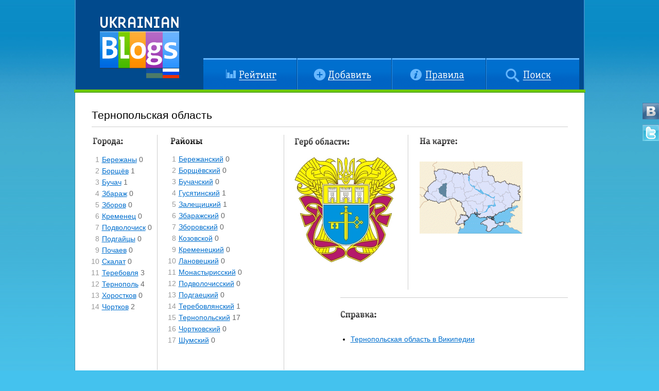

--- FILE ---
content_type: text/html; charset=UTF-8
request_url: https://www.ukrainianblogs.com/ru/area/Ternopol%27skaja.html
body_size: 2683
content:

<!DOCTYPE html PUBLIC "-//W3C//DTD XHTML 1.1//EN" "http://www.w3.org/TR/xhtml11/DTD/xhtml11.dtd">
<html xmlns="http://www.w3.org/1999/xhtml" xml:lang="ru">
	<head>
	<meta name="robots" content="all" />
	<meta http-equiv="content-type" content="text/html; charset=UTF-8" />
			<meta name="description" content="
Тернопольская область в Википедии
" />
				<meta name="keywords" content="ukrainianblogs.com, блоги, блогосфера, украина, украинская блогосфера, украинские блоги, каталог украинских блогов, рейтинг украинских блогов, блоггер, блогер, все блоги украины, україна, українська блогосфера, українські блоги, каталог українських блогів, рейтинг українських блогів, блогер., всі блоги україни, Тернопольская Область" />
	
    <link rel="icon" href="/favicon.ico" type="image/x-icon" />
    <link rel="shortcut icon" href="/favicon.ico" type="image/x-icon" />

    <title>Тернопольская область :: Рейтинг-каталог украинских блогов UkrainianBlogs.com</title>

	<link rel="stylesheet" href="/-css/reset.css" type="text/css" media="screen" />
	<link rel="stylesheet" href="/-css/base.css" type="text/css" media="screen" />
	<link rel="stylesheet" href="/-css/sIFR-screen.css" type="text/css" media="screen" />
		<!--[if IE]><link rel="stylesheet" href="/-css/ie_patch.css" type="text/css" media="screen" /><![endif]-->
	<script type="text/javascript" src="/-js/jquery.js"></script>
   	<script type="text/javascript" src="/-js/main.js"></script>
</head><body>
<div id="wrapper" class="clearfix">
	<h1>UkrainianBlogs.com — рейтинг-каталог украинских блогов. Украинская блогосфера начинается здесь!</h1>
	<!-- HEADER -->
	<div id="header" class="clearfix">
		<ul class="lang">
	<li ><a href="/ua/area/Ternopol%27skaja.html" class="ua" title="Українською">Українською</a></li>
	<li class="selected"><a href="/ru/area/Ternopol%27skaja.html" class="ru" title="На русском">На русском</a></li>
</ul>
        <a class="logo" href="/ru/" title="На главную страницу UkrainianBlogs.com"><img src="/-images/logo.gif" alt="Логотип UkrainianBlogs.com" /></a>

        
        
        <h2>Главное меню</h2>
        <ul class="topMenu clearfix">
			
							<li>
					<a class="btnRating" href="/ru/rating.html" title = 'Рейтинг'>Рейтинг<span></span></a>
				</li>
							<li>
					<a class="btnAdd" href="/ru/blogs/add.html" title = 'Добавить'>Добавить<span></span></a>
				</li>
							<li>
					<a class="btnRules" href="/ru/rules.html" title = 'Правила'>Правила<span></span></a>
				</li>
							<li>
					<a class="btnSearch" href="/ru/search.html" title = 'Поиск'>Поиск<span></span></a>
				</li>
			        </ul>
        <div class="bottomLine"></div>
	</div>
	<!-- /HEADER -->
	<!-- MAIN BLOCK -->
	<div id="main" class="clearfix">
		       <h2 class="bigTitle">Тернопольская область</h2>

       <div id="areaInfo" class="clearfix">
           <div class="towns">
               <h2>Города<span></span></h2>
               <ul>
                                            <li><span class="num">1</span> <a href="/ru/city/Ternopol%27skaja/Berezhany.html">Бережаны</a> 0</li>
                                            <li><span class="num">2</span> <a href="/ru/city/Ternopol%27skaja/Borschev.html">Борщёв</a> 1</li>
                                            <li><span class="num">3</span> <a href="/ru/city/Ternopol%27skaja/Buchach.html">Бучач</a> 1</li>
                                            <li><span class="num">4</span> <a href="/ru/city/Ternopol%27skaja/Zbarazh.html">Збараж</a> 0</li>
                                            <li><span class="num">5</span> <a href="/ru/city/Ternopol%27skaja/Zborov.html">Зборов</a> 0</li>
                                            <li><span class="num">6</span> <a href="/ru/city/Ternopol%27skaja/Kremenec.html">Кременец</a> 0</li>
                                            <li><span class="num">7</span> <a href="/ru/city/Ternopol%27skaja/Podvolochisk.html">Подволочиск</a> 0</li>
                                            <li><span class="num">8</span> <a href="/ru/city/Ternopol%27skaja/Podgajcy.html">Подгайцы</a> 0</li>
                                            <li><span class="num">9</span> <a href="/ru/city/Ternopol%27skaja/Pochaev.html">Почаев</a> 0</li>
                                            <li><span class="num">10</span> <a href="/ru/city/Ternopol%27skaja/Skalat.html">Скалат</a> 0</li>
                                            <li><span class="num">11</span> <a href="/ru/city/Ternopol%27skaja/Terebovlja.html">Теребовля</a> 3</li>
                                            <li><span class="num">12</span> <a href="/ru/city/Ternopol%27skaja/Ternopol%27.html">Тернополь</a> 4</li>
                                            <li><span class="num">13</span> <a href="/ru/city/Ternopol%27skaja/Xorostkov.html">Хоростков</a> 0</li>
                                            <li><span class="num">14</span> <a href="/ru/city/Ternopol%27skaja/CHortkov.html">Чортков</a> 2</li>
                                   </ul>
           </div>
           <div class="regions">
               <h2>Районы<span></span></h2>
               <ul>
                                            <li><span class="num">1</span> <a href="/ru/region/Ternopol%27skaja/Berezhanskij.html">Бережанский</a> 0</li>
                                            <li><span class="num">2</span> <a href="/ru/region/Ternopol%27skaja/Borschevskij.html">Борщёвский</a> 0</li>
                                            <li><span class="num">3</span> <a href="/ru/region/Ternopol%27skaja/Buchachskij.html">Бучачский</a> 0</li>
                                            <li><span class="num">4</span> <a href="/ru/region/Ternopol%27skaja/Gusjatinskij.html">Гусятинский</a> 1</li>
                                            <li><span class="num">5</span> <a href="/ru/region/Ternopol%27skaja/Zaleschickij.html">Залещицкий</a> 1</li>
                                            <li><span class="num">6</span> <a href="/ru/region/Ternopol%27skaja/Zbarazhskij.html">Збаражский</a> 0</li>
                                            <li><span class="num">7</span> <a href="/ru/region/Ternopol%27skaja/Zborovskij.html">Зборовский</a> 0</li>
                                            <li><span class="num">8</span> <a href="/ru/region/Ternopol%27skaja/Kozovskoj.html">Козовской</a> 0</li>
                                            <li><span class="num">9</span> <a href="/ru/region/Ternopol%27skaja/Kremeneckij.html">Кременецкий</a> 0</li>
                                            <li><span class="num">10</span> <a href="/ru/region/Ternopol%27skaja/Lanoveckij.html">Лановецкий</a> 0</li>
                                            <li><span class="num">11</span> <a href="/ru/region/Ternopol%27skaja/Monastyrisskij.html">Монастырисский</a> 0</li>
                                            <li><span class="num">12</span> <a href="/ru/region/Ternopol%27skaja/Podvolochisskij.html">Подволочисский</a> 0</li>
                                            <li><span class="num">13</span> <a href="/ru/region/Ternopol%27skaja/Podgaeckij.html">Подгаецкий</a> 0</li>
                                            <li><span class="num">14</span> <a href="/ru/region/Ternopol%27skaja/Terebovljanskij.html">Теребовлянский</a> 1</li>
                                            <li><span class="num">15</span> <a href="/ru/region/Ternopol%27skaja/Ternopol%27skij.html">Тернопольский</a> 17</li>
                                            <li><span class="num">16</span> <a href="/ru/region/Ternopol%27skaja/CHortkovskij.html">Чортковский</a> 0</li>
                                            <li><span class="num">17</span> <a href="/ru/region/Ternopol%27skaja/SHumskij.html">Шумский</a> 0</li>
                                   </ul>
           </div>
           <div class="gerb">
               <h2>Герб области:<span></span></h2>
               <img src="/images/area/gerb/1213004040.jpeg" alt="Герб Тернопольская область" title="Тернопольская область :: Герб" />
           </div>
           <div class="map">
               <h2>На карте:<span></span></h2>
               <img src="/images/area/map/1213012407.gif" alt="Тернопольская область на карте Украины" title="Тернопольская область на карте Украины" />
           </div>
           <div class="info">
                <h2>Справка:<span></span></h2>
                                    <ul>
<li><a href="http://ru.wikipedia.org/wiki/Тернопольская_область">Тернопольская область в Википедии</a></li>
</ul>
                           </div>
       </div>
	</div>
	<!-- /MAIN BLOCK -->
	<!-- FOOTER -->
	<div id="footer" class="clearfix">
		        <ul>
			
						<li>
				    				<a href="/ru/" title = 'Главная'>
								Главная</a>
			</li>
						<li>
								        				    <a href="http://blog.ukrainianblogs.com" title = 'Блог'>
				    								Блог</a>
			</li>
						<li>
								            				<a href="/ru/about.html" title = 'О проекте'>
        	        								О проекте</a>
			</li>
						<li>
								            				<a href="/ru/search.html" title = 'Поиск'>
        	        								Поиск</a>
			</li>
						<li>
								            				<a href="/ru/blogs/add.html" title = 'Добавить'>
        	        								Добавить</a>
			</li>
						<li>
								            				<a href="/ru/contact.html" title = 'Контакты'>
        	        								Контакты</a>
			</li>
			        </ul>
        <p class="copyright">
            Copyright © UkrainianBlogs.com 2009-2018
        </p>
        <script type="text/javascript" src="/-js/sifr.js"></script>
        <script type="text/javascript" src="/-js/setsifr.js"></script>

        <script type="text/javascript" src="/-js/jquery.toggleformtext.js"></script>
        <script type="text/javascript" src="/-js/jquery.focusfields.js"></script>
        <script type="text/javascript" src="/-js/jquery.validate.js"></script>
    	<script type="text/javascript" src="/-js/jquery.cycle.js"></script>
	    <script type="text/javascript" src="/-js/jquery.easing.1.3.js"></script>

	    <script type="text/javascript" src="/-js/lang_ru.js"></script>
        	</div>
	<!-- /FOOTER -->
	<div id="socialIcons">
		<ul>
			<li>
				<a rel="external" href="http://vkontakte.ru/club8057698" class="vkontakte" title="Мы в vkontakte.ru">Мы в vkontakte.ru</a>
			</li>
			<li>
				<a rel="external" href="http://twitter.com/ukrainianblogs" class="twitter" title="Мы на twitter.com">Мы на twitter.com</a>
			</li>

		</ul>
	</div>
</div>
	<div class="counters">
<!--LiveInternet counter--><script type="text/javascript"><!--
document.write("<a href='//www.liveinternet.ru/click' "+
"target=_blank><img src='//counter.yadro.ru/hit?t44.5;r"+
escape(document.referrer)+((typeof(screen)=="undefined")?"":
";s"+screen.width+"*"+screen.height+"*"+(screen.colorDepth?
screen.colorDepth:screen.pixelDepth))+";u"+escape(document.URL)+
";"+Math.random()+
"' alt='' title='LiveInternet' "+
"border=0 width=31 height=31><\/a>")//--></script><!--/LiveInternet-->

    </div>
</body>
</html>
<!-- Page generated in: 0.0087490081787109 -->


--- FILE ---
content_type: text/css
request_url: https://www.ukrainianblogs.com/-css/reset.css
body_size: 964
content:
/*
	UkrainianBlogs.com
	Reset styles

	Authors: UkrainianBlogs.com team
	Copyright: 2009, UkrainianBlogs.com. All rights resevered

-----------------------------------------------------------------------*/

html
{
	font-size: 87.5%;
}
html, body, div, span, applet, object, iframe,
h1, h2, h3, h4, h5, h6, p, blockquote, pre, a, abbr,
acronym, address, big, cite, code, del, dfn, em,
font, img, ins, kbd, q, s, samp, small, strike,
strong, sub, sup, tt, var, dl, dt, dd, ol, ul,
li, fieldset, form, label, legend, table,
caption, tbody, tfoot, thead, tr, th, td, hr
{
	padding: 0;
	margin: 0;
	border: none;
	outline: none;
	vertical-align: baseline;
	font-family: inherit;
}
dfn,i,cite,var,address,em
{
	font-style: normal;
}
th,b,h1,h2,h3,h4,h5,h6
{
	font-weight: normal;
}
textarea,input,select
{
	font-family: inherit;
	font-size: 1em;
}
small
{
	font-size: .85em;
}
ol,ul
{
	list-style: none;
}
table
{
	border-collapse: collapse;
	border-spacing: 0;
}
caption,th,td
{
	text-align: left;
}
:focus
{
	outline: none;
}

--- FILE ---
content_type: application/javascript
request_url: https://www.ukrainianblogs.com/-js/lang_ru.js
body_size: 1957
content:
/*

	UkrainianBlogs.com
	Language variables

	Authors: UkrainianBlogs.com team
	Copyright: 2009, UkrainianBlogs.com. All rights resevered

-----------------------------------------------------------------------*/
var error_addblog_url = 'Введите URL блога!';
var error_addblog_url_err = 'Неправильный URL!';
var error_addblog_name = 'Введите название блога!';
var error_addblog_cat = 'Выберите категорию';
var error_addblog_desc = 'Введите описание блога!';
var error_addblog_town = 'Введите ваш населенный пункт!';
var error_addblog_email = 'Введите ваш e-mail!';
var error_addblog_email2 = 'Неправильный e-mail!';
var error_addblog_captcha = 'Введите число написанное справа';
var error_addblog_area = 'Введите область';
var error_addblog_icq = 'Введите номер icq';
var error_addblog_icq2 = 'Номер обычно состоит из цифр';
var error_addblog_accept = 'Вы обязаны подтвердить свое согласие с правилами';
var error_addblog_author = 'Представься, Анонимус!';

var error_addcomm_author = 'Введите ваше имя';
var error_addcomm_min_auth = 'Введите не менее, чем 2 символа.';
var error_addcomm_email = 'Введите ваш email';
var error_addcomm_email2 = 'Неправильный email';
var error_addcomm_text = 'Введите сообщение';
var error_addcomm_url = 'Введите URL сайта';
var error_addcomm_url2 = 'Неправильный URL сайта';

var txt_left_ = 'Осталось ';
var txt__symbols = ' символов';
var txt__symbols_escl = ' символов!';
var txt_addblog_desc_limit = 'В описании не может быть больше ';
var txt_blog_comment_limit = 'В комментарии не может быть больше ';
var region_suffix	= "р-н";
var txt_loading = 'Загрузка...';

var lang = 'ru';